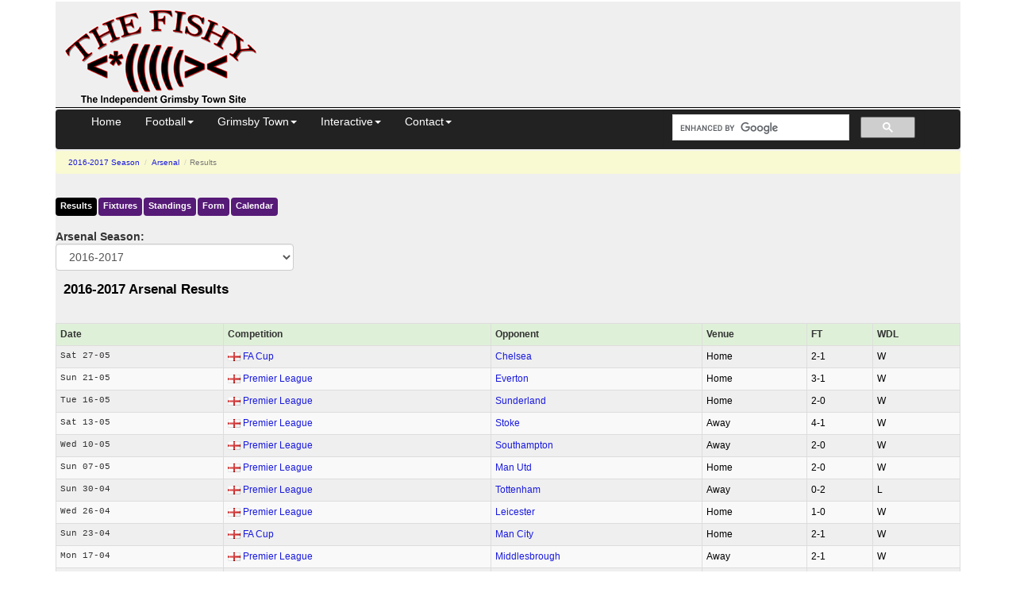

--- FILE ---
content_type: text/html; charset=UTF-8
request_url: https://thefishy.co.uk/team-results.php?team=Arsenal&season=14
body_size: 4545
content:

<!DOCTYPE html>
<html lang="en">
<head>
<title>2016-2017 Arsenal Football Results</title>
<meta name="description" content="Complete Arsenal 2016-2017 football results" />
<meta name="viewport" content="width=device-width, initial-scale=1.0">
<meta http-equiv="Content-Security-Policy" content="block-all-mixed-content">
<meta charset="utf-8">
<link rel="canonical" href="https://thefishy.co.uk/team-results.php?team=Arsenal&season=14">
<script async src="https://pagead2.googlesyndication.com/pagead/js/adsbygoogle.js?client=ca-pub-8888741632944685" crossorigin="anonymous"></script>
<script async src="https://www.googletagmanager.com/gtag/js?id=G-SPC76SW8GX"></script>
<script>
    window.dataLayer = window.dataLayer || [];
    function gtag() { dataLayer.push(arguments); }
    gtag('js', new Date());
    gtag('config', 'G-SPC76SW8GX');
</script>
<link href="//cdnjs.cloudflare.com/ajax/libs/twitter-bootstrap/3.4.1/css/bootstrap.min.css" rel="stylesheet" integrity="sha512-Dop/vW3iOtayerlYAqCgkVr2aTr2ErwwTYOvRFUpzl2VhCMJyjQF0Q9TjUXIo6JhuM/3i0vVEt2e/7QQmnHQqw==" crossorigin="anonymous">
<link href="//cdn.thefishy.co.uk/css/combined.min.css?v=1" rel="stylesheet">
<link rel="preload" href="//cdn.thefishy.co.uk/css/bootstrap-combobox.min.css" as="style" onload="this.onload=null;this.rel='stylesheet'">
<noscript>
<link href="//cdn.thefishy.co.uk/css/bootstrap-combobox.min.css" rel="stylesheet">
</noscript>
<link rel="apple-touch-icon" href="//cdn.thefishy.co.uk/images/apple-touch-icon.png">
<link rel="apple-touch-icon" sizes="120x120" href="//cdn.thefishy.co.uk/images/apple-touch-icon-120x120.png">
<script src="https://cdnjs.cloudflare.com/ajax/libs/jquery/3.7.1/jquery.min.js" integrity="sha512-v2CJ7UaYy4JwqLDIrZUI/4hqeoQieOmAZNXBeQyjo21dadnwR+8ZaIJVT8EE2iyI61OV8e6M8PP2/4hpQINQ/g==" crossorigin="anonymous" referrerpolicy="no-referrer"></script>
<script defer src="//cdn.thefishy.co.uk/js/bootstrap-combobox.min.js"></script>
<script defer src="//cdn.thefishy.co.uk/js/fishy.min.js?v=1"></script>
<link rel="stylesheet" href="https://cdnjs.cloudflare.com/ajax/libs/font-awesome/4.7.0/css/font-awesome.min.css" integrity="sha512-SfTiTlX6kk+qitfevl/7LibUOeJWlt9rbyDn92a1DqWOw9vWG2MFoays0sgObmWazO5BQPiFucnnEAjpAB+/Sw==" crossorigin="anonymous" referrerpolicy="no-referrer">
</head>
<body>
    <div class="container">
        <div id="content">
            <div class="nomobile">
    <table class="story2 width100pc noborder table11ps">
        <tr>
            <td class="w350px">
                <a href="/" target="_top"><img src="//cdn.thefishy.co.uk/images/png/20080311001.png" width="260" height="129" class="noborder" alt="The Fishy - Grimsby Town FC"></a> <!-- 20101128001 -->
            </td>
            <td class="vat">
                                <div style="height: 100px">
                    <!-- Leaderboard -->
                    <ins class="adsbygoogle"
                            style="display:inline-block;width:728px;height:90px"
                            data-ad-client="ca-pub-8888741632944685"
                            data-ad-slot="9590514884"></ins>
                    <script>
(adsbygoogle = window.adsbygoogle || []).push({});
                    </script>
                </div>
            </td>
        </tr>
    </table>
    <hr class="width100pc">
</div>            <div class="navbar navbar-inverse" role="navigation" id="nav">
</div>
<script src="//cdnjs.cloudflare.com/ajax/libs/twitter-bootstrap/3.4.1/js/bootstrap.min.js" integrity="sha512-oBTprMeNEKCnqfuqKd6sbvFzmFQtlXS3e0C/RGFV0hD6QzhHV+ODfaQbAlmY6/q0ubbwlAM/nCJjkrgA3waLzg==" crossorigin="anonymous"></script>
            <div class="story3">
                <ul class="breadcrumb">
                    <li>
                        <a href="/football-season.php?season=14">2016-2017<span class='hidden-xs'> Season</span>
                        </a>
                    </li>
                    <li>
                        <a href="/team.php?team=Arsenal">Arsenal</a>
                    </li>
                    <li class="active">Results</li>
                </ul>

                <div class="menu">
                    <ul class="nav nav-pills">
                        <li class="current_page_item">
                            <a href='/team-results.php?team=Arsenal&season=14&season=14'>Results</a>
                        </li>
                        <li>
                            <a href="/team-fixtures.php?team=Arsenal&season=14&season=14">Fixtures</a>
                                                        <li>
                                <a href="/leaguetable.php?team=Arsenal&season=14&season=14&table=1">Standings</a>
                            </li>
                            <li>
                                <a href="/formtable.php?team=Arsenal&season=14&season=14&table=1">Form</a>
                            </li>
                                                <li>
                            <a id="tab-calendar" href="/calendar/Arsenal?preview=1">Calendar</a>
                        </li>                     
                    </ul>
                </div>

                <form class='form-horizontal' role='form'><div class='form-group'><div class='col-sm-12'><label class='control-label' for='reslists'>Arsenal Season:</label><select name='reslists' id='reslists' class='form-control gander' onchange='window.location.href=this.options[this.selectedIndex].value;'><option value='/team-results.php?team=Arsenal&amp;season=23'>2025-2026<option value='/team-results.php?team=Arsenal&amp;season=22'>2024-2025<option value='/team-results.php?team=Arsenal&amp;season=21'>2023-2024<option value='/team-results.php?team=Arsenal&amp;season=20'>2022-2023<option value='/team-results.php?team=Arsenal&amp;season=19'>2021-2022<option value='/team-results.php?team=Arsenal&amp;season=18'>2020-2021<option value='/team-results.php?team=Arsenal&amp;season=17'>2019-2020<option value='/team-results.php?team=Arsenal&amp;season=16'>2018-2019<option value='/team-results.php?team=Arsenal&amp;season=15'>2017-2018<option value='/team-results.php?team=Arsenal&amp;season=14' selected>2016-2017<option value='/team-results.php?team=Arsenal&amp;season=13'>2015-2016<option value='/team-results.php?team=Arsenal&amp;season=12'>2014-2015<option value='/team-results.php?team=Arsenal&amp;season=11'>2013-2014<option value='/team-results.php?team=Arsenal&amp;season=10'>2012-2013<option value='/team-results.php?team=Arsenal&amp;season=9'>2011-2012<option value='/team-results.php?team=Arsenal&amp;season=8'>2010-2011<option value='/team-results.php?team=Arsenal&amp;season=7'>2009-2010<option value='/team-results.php?team=Arsenal&amp;season=6'>2008-2009<option value='/team-results.php?team=Arsenal&amp;season=5'>2007-2008<option value='/team-results.php?team=Arsenal&amp;season=4'>2006-2007<option value='/team-results.php?team=Arsenal&amp;season=3'>2005-2006</select></div></div></form>
                <div class="header">
                                        <h1>2016-2017 Arsenal Results</h1>
                </div>

                <div class="row">
                    <div class="col-sm-12">
                        <ins class="adsbygoogle"
                            style="display:inline-block"
                            data-full-width-responsive="true"
                            data-ad-client="ca-pub-8888741632944685"
                            data-ad-slot="5801548334"></ins>
                        <script>
                            (adsbygoogle = window.adsbygoogle || []).push({});
                        </script>
                    </div>
                </div>

                <table class="table table-condensed table-striped table-bordered">
                    <tr class='cats success'>
                        <th>Date</th><th>Comp<span class='hidden-xs'>etition</span></th><th>Opponent</th><th><span class='visible-xs'>HA</span><span class='hidden-xs'>Venue</span></th><th>FT</th><th>WDL</th>
                    </tr>
                    <tr class='cats'><td><pre class='md'>Sat 27-05</pre></td><td><span class='nomobile'><span class='pull-left flags england' title='england flag'></span>&nbsp;<a href='/football-results.php?table=6'>FA Cup</a></span><span class='mobile'><a href='/football-results.php?table=6'>FAC</a></span></td><td><a href='/team.php?team=Chelsea'>Chelsea</a></td><td>H<span class='noportrait'>ome</span></td><td>2&#8209;1</td><td>W</td></tr>
<tr class='cats'><td><pre class='md'>Sun 21-05</pre></td><td><span class='nomobile'><span class='pull-left flags england' title='england flag'></span>&nbsp;<a href='/football-results.php?table=1'>Premier League</a></span><span class='mobile'><a href='/football-results.php?table=1'>EPL</a></span></td><td><a href='/team.php?team=Everton'>Everton</a></td><td>H<span class='noportrait'>ome</span></td><td>3&#8209;1</td><td>W</td></tr>
<tr class='cats'><td><pre class='md'>Tue 16-05</pre></td><td><span class='nomobile'><span class='pull-left flags england' title='england flag'></span>&nbsp;<a href='/football-results.php?table=1'>Premier League</a></span><span class='mobile'><a href='/football-results.php?table=1'>EPL</a></span></td><td><a href='/team.php?team=Sunderland'>Sunderland</a></td><td>H<span class='noportrait'>ome</span></td><td>2&#8209;0</td><td>W</td></tr>
<tr class='cats'><td><pre class='md'>Sat 13-05</pre></td><td><span class='nomobile'><span class='pull-left flags england' title='england flag'></span>&nbsp;<a href='/football-results.php?table=1'>Premier League</a></span><span class='mobile'><a href='/football-results.php?table=1'>EPL</a></span></td><td><a href='/team.php?team=Stoke'>Stoke</a></td><td>A<span class='noportrait'>way</span></td><td>4&#8209;1</td><td>W</td></tr>
<tr class='cats'><td><pre class='md'>Wed 10-05</pre></td><td><span class='nomobile'><span class='pull-left flags england' title='england flag'></span>&nbsp;<a href='/football-results.php?table=1'>Premier League</a></span><span class='mobile'><a href='/football-results.php?table=1'>EPL</a></span></td><td><a href='/team.php?team=Southampton'>Southampton</a></td><td>A<span class='noportrait'>way</span></td><td>2&#8209;0</td><td>W</td></tr>
<tr class='cats'><td><pre class='md'>Sun 07-05</pre></td><td><span class='nomobile'><span class='pull-left flags england' title='england flag'></span>&nbsp;<a href='/football-results.php?table=1'>Premier League</a></span><span class='mobile'><a href='/football-results.php?table=1'>EPL</a></span></td><td><a href='/team.php?team=Man+Utd'>Man Utd</a></td><td>H<span class='noportrait'>ome</span></td><td>2&#8209;0</td><td>W</td></tr>
<tr class='cats'><td><pre class='md'>Sun 30-04</pre></td><td><span class='nomobile'><span class='pull-left flags england' title='england flag'></span>&nbsp;<a href='/football-results.php?table=1'>Premier League</a></span><span class='mobile'><a href='/football-results.php?table=1'>EPL</a></span></td><td><a href='/team.php?team=Tottenham'>Tottenham</a></td><td>A<span class='noportrait'>way</span></td><td>0&#8209;2</td><td>L</td></tr>
<tr class='cats'><td><pre class='md'>Wed 26-04</pre></td><td><span class='nomobile'><span class='pull-left flags england' title='england flag'></span>&nbsp;<a href='/football-results.php?table=1'>Premier League</a></span><span class='mobile'><a href='/football-results.php?table=1'>EPL</a></span></td><td><a href='/team.php?team=Leicester'>Leicester</a></td><td>H<span class='noportrait'>ome</span></td><td>1&#8209;0</td><td>W</td></tr>
<tr class='cats'><td><pre class='md'>Sun 23-04</pre></td><td><span class='nomobile'><span class='pull-left flags england' title='england flag'></span>&nbsp;<a href='/football-results.php?table=6'>FA Cup</a></span><span class='mobile'><a href='/football-results.php?table=6'>FAC</a></span></td><td><a href='/team.php?team=Man+City'>Man City</a></td><td>H<span class='noportrait'>ome</span></td><td>2&#8209;1</td><td>W</td></tr>
<tr class='cats'><td><pre class='md'>Mon 17-04</pre></td><td><span class='nomobile'><span class='pull-left flags england' title='england flag'></span>&nbsp;<a href='/football-results.php?table=1'>Premier League</a></span><span class='mobile'><a href='/football-results.php?table=1'>EPL</a></span></td><td><a href='/team.php?team=Middlesbrough'>Middlesbrough</a></td><td>A<span class='noportrait'>way</span></td><td>2&#8209;1</td><td>W</td></tr>
<tr class='cats'><td><pre class='md'>Mon 10-04</pre></td><td><span class='nomobile'><span class='pull-left flags england' title='england flag'></span>&nbsp;<a href='/football-results.php?table=1'>Premier League</a></span><span class='mobile'><a href='/football-results.php?table=1'>EPL</a></span></td><td><a href='/team.php?team=Crystal+Palace'>Crystal Palace</a></td><td>A<span class='noportrait'>way</span></td><td>0&#8209;3</td><td>L</td></tr>
<tr class='cats'><td><pre class='md'>Wed 05-04</pre></td><td><span class='nomobile'><span class='pull-left flags england' title='england flag'></span>&nbsp;<a href='/football-results.php?table=1'>Premier League</a></span><span class='mobile'><a href='/football-results.php?table=1'>EPL</a></span></td><td><a href='/team.php?team=West+Ham'>West Ham</a></td><td>H<span class='noportrait'>ome</span></td><td>3&#8209;0</td><td>W</td></tr>
<tr class='cats'><td><pre class='md'>Sun 02-04</pre></td><td><span class='nomobile'><span class='pull-left flags england' title='england flag'></span>&nbsp;<a href='/football-results.php?table=1'>Premier League</a></span><span class='mobile'><a href='/football-results.php?table=1'>EPL</a></span></td><td><a href='/team.php?team=Man+City'>Man City</a></td><td>H<span class='noportrait'>ome</span></td><td>2&#8209;2</td><td>D</td></tr>
<tr class='cats'><td><pre class='md'>Sat 18-03</pre></td><td><span class='nomobile'><span class='pull-left flags england' title='england flag'></span>&nbsp;<a href='/football-results.php?table=1'>Premier League</a></span><span class='mobile'><a href='/football-results.php?table=1'>EPL</a></span></td><td><a href='/team.php?team=West+Brom'>West Brom</a></td><td>A<span class='noportrait'>way</span></td><td>1&#8209;3</td><td>L</td></tr>
<tr class='cats'><td><pre class='md'>Sat 11-03</pre></td><td><span class='nomobile'><span class='pull-left flags england' title='england flag'></span>&nbsp;<a href='/football-results.php?table=6'>FA Cup</a></span><span class='mobile'><a href='/football-results.php?table=6'>FAC</a></span></td><td><a href='/team.php?team=Lincoln+City'>Lincoln City</a></td><td>H<span class='noportrait'>ome</span></td><td>5&#8209;0</td><td>W</td></tr>
                </table>
                                    <a class='btn btn-sm btn-primary' href='/team-results.php?team=Arsenal&season=14&start=15'>Next Page</a>
                                <span class="pull-right">
                    <i>
                        1-15/55&nbsp;
                    </i>
                </span>
                <br><br>
            </div>
            <div class="story3">
                    <ins class="adsbygoogle"
        style="display:block; text-align:center;"
        data-ad-layout="in-article"
        data-ad-format="fluid"
        data-ad-client="ca-pub-8888741632944685"
        data-ad-slot="2982164484"></ins>
    <script>
        (adsbygoogle = window.adsbygoogle || []).push({});
    </script>

<br>
<table class="table table-condensed table-striped width100pc" id="mblatest">
<caption>Forum Latest</caption>
<tr class='info'><th class='dogs'>Thread Title</th><th class='dogs2'>Posts</th><th class='dogs' colspan='2'>Latest Post</th></tr>

<tr><td class='dogs'><a href='https://forum.thefishy.co.uk/?m-1769870434/s-new/'>Just Back</a></td><td class='dogs2'>44</td><td class='dogs'>Maringer</td><td class='dogs'>31/01 18:56</td></tr><tr><td class='dogs'><a href='https://forum.thefishy.co.uk/?m-1769866550/s-new/'>Franchise- This Ref??</a></td><td class='dogs2'>26</td><td class='dogs'>GollyGTFC</td><td class='dogs'>31/01 18:51</td></tr><tr><td class='dogs'><a href='https://forum.thefishy.co.uk/?m-1769726268/s-new/'>Next 12 games</a></td><td class='dogs2'>27</td><td class='dogs'>grimps</td><td class='dogs'>31/01 18:33</td></tr><tr><td class='dogs'><a href='https://forum.thefishy.co.uk/?m-1769796363/s-new/'>Welcome to Grimsby Maldini Kacurri</a></td><td class='dogs2'>55</td><td class='dogs'>Zero_as_a_limit</td><td class='dogs'>31/01 17:50</td></tr><tr><td class='dogs'><a href='https://forum.thefishy.co.uk/?m-1768828528/s-new/'>Danny Rose to Barrow?</a></td><td class='dogs2'>110</td><td class='dogs'>Abdul19</td><td class='dogs'>31/01 16:54</td></tr><tr><td class='dogs'><a href='https://forum.thefishy.co.uk/?m-1311355039/s-new/'>Ex-GTFC players thread</a></td><td class='dogs2'>4,930</td><td class='dogs'>Southwark Mariner</td><td class='dogs'>31/01 16:23</td></tr><tr><td class='dogs'><a href='https://forum.thefishy.co.uk/?m-1769858794/s-new/'>BFS Match Thread</a></td><td class='dogs2'>242</td><td class='dogs'>rancido</td><td class='dogs'>31/01 16:01</td></tr><tr><td class='dogs'><a href='https://forum.thefishy.co.uk/?m-1769682025/s-new/'>Is this Stockwood govt minister chap one of your </a></td><td class='dogs2'>44</td><td class='dogs'>Ruuger</td><td class='dogs'>31/01 12:10</td></tr><tr><td class='dogs'><a href='https://forum.thefishy.co.uk/?m-1769809988/s-new/'>Saturdays game as a neutral</a></td><td class='dogs2'>4</td><td class='dogs'>Theimperialcoroner</td><td class='dogs'>31/01 11:24</td></tr><tr><td class='dogs'><a href='https://forum.thefishy.co.uk/?m-1769827378/s-new/'>Mk seat count</a></td><td class='dogs2'>6</td><td class='dogs'>Mappers</td><td class='dogs'>31/01 11:14</td></tr></table>

<h2 class="heading">This Season and previous Seasons</h2>
<form class="form-horizontal">
    <div class="form-group row">
        <div class="col-xs-6 col-sm-4 col-md-4 col-lg-3">
            <select class="form-control gosling" name="dogs" onchange="window.parent.location.href=this.options[this.selectedIndex].value;">
            <option value="" selected>2025-2026 -
            <option value="/leaguetable.php">League Tables
            <option value="/fixtures">Results/Fixtures
            <option value="/football-fixtures.php">League Fixtures
            <option value="/story.php?id=8504321">Squad Stats
            <option value="/story.php?id=8504323">Top Scorers
            <option value="/previews.php">Previews
            <option value="/squad.php">Playing Squad
            <option value="/story.php?id=8504317">Stopwatch
            <option value="/formtable.php">League Form Guide
            <option value="/tontable.php">Ton Tables
            <option value="/reservefixtures.php">Reserves
            <option value="/youthfixtures.php">Youth
            <option value="/story.php?id=8504324">POM
            </select>
        </div>
        <div class="col-xs-6 col-sm-4 col-md-4 col-lg-3">
            <select class="form-control gosling" name="dogs2" onchange="window.parent.location.href=this.options[this.selectedIndex].value;">
            <option value="" selected>Past Season -
            <option value="/season.php?season=20">2022-2023
            <option value="/season.php?season=19">2021-2022
            <option value="/season.php?season=18">2020-2021
            <option value="/season.php?season=17">2019-2020
            <option value="/season.php?season=16">2018-2019
            <option value="/season.php?season=15">2017-2018
            <option value="/season.php?season=14">2016-2017
            <option value="/season.php?season=13">2015-2016
            <option value="/season.php?season=12">2014-2015
            <option value="/season.php?season=11">2013-2014
            <option value="/season.php?season=10">2012-2013
            <option value="/story.php?id=8501839">2011-2012
            <option value="/story.php?id=8501473">2010-2011
            <option value="/story.php?id=8500968">2009-2010
            <option value="/story.php?id=8500271">2008-2009
            <option value="/story.php?id=8414421">2007-2008
            <option value="/story.php?id=8414421">2006-2007
            <option value="/story.php?id=8384007">2005-2006
            <option value="/story.php?id=8352077">2004-2005
            <option value="/story.php?id=8311681">2003-2004
            <option value="/story.php?id=8265843">2002-2003
            <option value="/story.php?id=8140102">2001-2002
            <option value="/story.php?id=8001739">2000-2001
            <option value="/resultsdb.php">Results Db
            <option value="/story.php?id=8056267">Oppo Ladder
            </select>
        <br>
        </div>
        <div class="col-xs-12 col-sm-12 col-md-12 col-lg-12 vcenter">
            <a class='tiddler' href="/news">News</a>
            &nbsp;|&nbsp;<a class='tiddler' href="/submitarticle">Submit Article</a>
        </div>
    </div>
</form>
<hr><h2 class='heading'>Related Stories</h2><ul>
<li><a href='/football-fixtures.php?season=14&team=Arsenal'>All Fixtures</a><li><a href='/football-calculator.php?season=14&team=Arsenal'>Football League Calculator</a><li><a href='/football-fixtures.php?season=14&team=Arsenal'>All Fixtures</a><li><a href='/allstories.php'>More Stories</a></ul>            </div>
            <hr>
<footer>
<p>
&copy;  TheFishy Ltd 2026, part of <a href="https://www.thefishy.net">thefishy.net</a> group 
| <a href="/terms">Terms and Conditions</a>
| <a href="/disclaimer">Disclaimer</a>
| <a href="/privacy">Site Privacy policy</a>
<span class="pull-right">
<a href="//twitter.com/TheFishyGTFC" target="_blank"><img class='noborder' src="//cdn.thefishy.co.uk/images/others/follow_us-a.png" width="160" height="27" alt='Follow the Fishy on Twitter'></a><br>
</span>
</p>
</footer>
        </div>
    </div>
</body>
</html>


--- FILE ---
content_type: text/html; charset=utf-8
request_url: https://www.google.com/recaptcha/api2/aframe
body_size: 91
content:
<!DOCTYPE HTML><html><head><meta http-equiv="content-type" content="text/html; charset=UTF-8"></head><body><script nonce="T8g5Lz3U_AEWJ2zrg5hcCw">/** Anti-fraud and anti-abuse applications only. See google.com/recaptcha */ try{var clients={'sodar':'https://pagead2.googlesyndication.com/pagead/sodar?'};window.addEventListener("message",function(a){try{if(a.source===window.parent){var b=JSON.parse(a.data);var c=clients[b['id']];if(c){var d=document.createElement('img');d.src=c+b['params']+'&rc='+(localStorage.getItem("rc::a")?sessionStorage.getItem("rc::b"):"");window.document.body.appendChild(d);sessionStorage.setItem("rc::e",parseInt(sessionStorage.getItem("rc::e")||0)+1);localStorage.setItem("rc::h",'1769886514613');}}}catch(b){}});window.parent.postMessage("_grecaptcha_ready", "*");}catch(b){}</script></body></html>